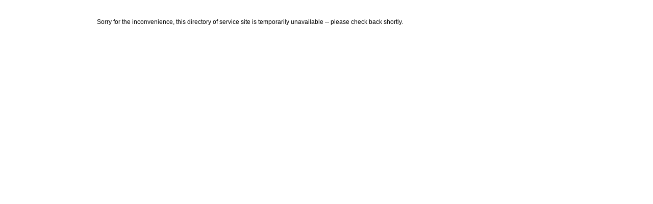

--- FILE ---
content_type: text/html; charset=utf-8
request_url: https://jdos.nicholsinstitute.com/dos/compuNet/?keyword=X
body_size: 1178
content:


<!DOCTYPE html PUBLIC "-//W3C//DTD XHTML 1.0 Strict//EN" "http://www.w3.org/TR/xhtml1/DTD/xhtml1-strict.dtd">
<html xmlns="http://www.w3.org/1999/xhtml">
<head><title>
	
	Directory of Services

</title>
    <script src="/content/js/jquery/jquery-1.4.1.min.js" type="text/javascript"></script>
    <script src="/Content/js/jquery/jquery-ui-1.8.4.custom.min.js" type="text/javascript"></script>
    <script src="/content/js/spider/spider.js" type="text/javascript"></script>
    <script src="/Content/js/spider/spider.indicator.js" type="text/javascript"></script>
    <script src="/Content/js/spider/spider.ui.note.js" type="text/javascript"></script>
    <script src="/Content/js/site/site.public.js" type="text/javascript"></script>
    <script src="/Content/js/jquery/jquery.highlight.js" type="text/javascript"></script>
    <link href="/content/css/public.css" rel="stylesheet" type="text/css" /><link href="/Content/css/custom-theme/jquery-ui-1.8.4.custom.css" rel="stylesheet" type="text/css" />
   

   
    
    
    <!-- Google Tag Manager -->
    <script>(function(w,d,s,l,i){w[l]=w[l]||[];w[l].push({'gtm.start':
        new Date().getTime(),event:'gtm.js'});var f=d.getElementsByTagName(s)[0],
        j=d.createElement(s),dl=l!='dataLayer'?'&l='+l:'';j.async=true;j.src=
        'https://www.googletagmanager.com/gtm.js?id='+i+dl;f.parentNode.insertBefore(j,f);
        })(window,document,'script','dataLayer','GTM-5KRM6HK');</script>
    <!-- End Google Tag Manager -->
</head>

<body>
    <!-- Google Tag Manager (noscript) -->
    <noscript><iframe src="https://www.googletagmanager.com/ns.html?id=GTM-5KRM6HK" 
    height="0" width="0" style="display:none;visibility:hidden"></iframe></noscript>
    <!-- End Google Tag Manager (noscript) -->
    <!--content-->
    <table cellspacing="0" cellpadding="0" width="100%">
        <tr>
            <td colspan="3">
                <div id="wrapper" >
                   
                        
  
                    
                    <div id="main" style="min-height:400px">
                       
    


    
        <br /><br />
        Sorry for the inconvenience, this directory of service site is temporarily unavailable -- please check back shortly.
    
                    </div>
                </div>
            </td>
        </tr>
    </table>

</body>
</html>

--- FILE ---
content_type: text/css
request_url: https://jdos.nicholsinstitute.com/content/css/public.css
body_size: 7823
content:
html{
	background-color:white;
	display:block;
}

body{

	padding:0;
	margin:0;
	display:block;
	background-color: White;
}


td, table, tbody, tr {
    margin: 0;
    padding: 0;
    border: none;
}


* {
	font-family:Tahoma, Arial;
	font-size:12px;
	font-weight:normal;
}


/* base helpers */

img{
	border:0;
}

a:active {
	outline: none;
}

a:focus { 
	-moz-outline-style: none; 
}

.relative{
	position:relative;
}

.left{
	float:left;
}

.right{
	float:right;
}

.none{
	float:none;
}

.clear{
	clear:both;
}

.test{
	border:1px solid red;
}

.top{
	z-index:2; 
	position:relative;
}

.pointer{
	cursor:pointer;
}

/* layout */

#wrapper{
	margin:0 auto;
	width:901px;
}

#login_wrapper{
	float:right;
	width:295px;
	
}

#login{
	height:23px;
	float:right;
	margin-top:6px;
	position:relative;
	left:-16px;
}

#login span{
	position:relative;
	top:-6px;
}

#login_wrapper1{
	float:right;
	width:500px;
}

#login1{
	height:19px;
	float:right;
	margin-top:6px;

} 

#header{
	width:516px;
	height:143px;
	margin:0 auto;
}

#header1{
	width:516px;
	margin:0 auto;
}

#topnav{
	float:right;
}

#topnav1{
	height:39px;
	float:left;
	margin-top:0px;
}

#breadcrumb_wrapper{
	float:left;
	height:43px;
	width:901px;
	
}

#breadcrumb{
	padding:14px 0 0 12px;
	float:left;
}

#breadcrumb span{
	position:relative;
	top:-3px;
}

#main{
	/*width:901px;*/
    width:901px; /* FOR ie6 this is temp */
	float:left;
	padding:8px 0 50px 0;
}

#left{
	width:357px;
	float:left;
	padding:0 0 0 12px;
}

#leftnarrow{
	width:200px;
	float:left;
	padding:0 0 0 12px;
}

.leftcontent{
	float:left;
	color:#5a5a59;
	line-height:15px;
	padding:4px 0 4px 0;
    background-color: #fff;
    min-height: 200px;
}

#displayleft{
	float:left;
	width:689px;
	padding:0 0 0 12px;
}

#displayright{
	float:left;
	display: inline;
}

#project_search{
	background:#f9f9f5 0 0 url(/content/images/project_search.gif) no-repeat;
	/*  height:245px; */
	width:191px;
	float:left;
}

#search_content{
	/* height:159px; */
	margin-left:11px;
	margin-right:11px;
	display:inline;
	float:left;
}

#middle{
	width:244px;
	float:left;
	padding-left:20px;
}

.footer{
	background:url(/content/images/footer_bg.gif) 0 0 repeat-x #d0d0cf;
}

.copy{
	color:#908f8f;
	font-size:11px;
	margin:21px 0 10px 3px;
}

.spider{
	margin-top:11px;
}

.resultswrapper {
    margin:0 20px;
}

#bugreport {
    padding:12px 0 0 0;
    cursor:pointer;
}


/* end layout */

.dot1{
	margin:2px 8px 0 8px;
}

.dot2{
	margin:4px 9px 0 9px;
	float:left;
}

.dot4{
	padding:0 5px 0 4px;
}

#hbologo {
	padding:16px 0 0 0;
}

#logo{
	float:left;
	margin-top:29px;
}

/* #formstep1 {
	display:none;	
} */



.move1{
	position:relative;
	left:11px;
}

.hospital{
	padding:0 0 2px 0;
	float:left;
}

.unititem{
	width:163px;
	float:left;
	padding:4px 0 10px 3px;
}

.homediv2{
	float:left;
	padding:0 0 5px 4px;
}

.icons{
	float:left;
}

.contact_butt{
	padding-bottom:9px;
	float:left;
	padding-left:4px;
	cursor:pointer;
}

#right{
	width:250px;
	float:left;
	margin-bottom:30px;
	padding-left:15px;
}

#rightwide{
	/* width:500px; */
   
	float:left;
	display: inline;
	/* padding-left:13px;  */
}

.right_title{
	margin-top:14px;
}

.menu1{
	position:absolute;
	top:14px;
	left:0;
}

.contactcontent{
	padding:9px 16px 9px 17px;
	float:left;
	width:166px;
}

.contactdiv1{
	float:left;
	padding:3px 0 0px 0;
}

#completion{
	margin:5px 18px 0 0;
	display:inline;
}

.requestwrapper{
	margin:6px 0 15px 0;
	float:left;
	width:300px;
}

#completion span{
	position:relative;
	top:1px;
}

#forms,
.blind_top{
	float:left;
	width:671px;
}

#forms{
	margin-top:10px;
	float:left;
}

.blind_top{
	height:27px;
	background:url(/content/images/blind_top.gif) 0 0 no-repeat;
	cursor:pointer;
}

.blind_header{
	margin-top:8px;
}

.mini_header{
    font-weight: 600; 
    font-size: 11px;
    font-weight:bold;                 
}

.blind_bg{
	width:672px;
	background-color: #f9f9f8;
}

.check1, .check{
	padding:4px 4px 0 8px;
	float:left;
}

.blind{
	margin-top:11px;
}

.padding1{
	padding:0 0 14px 25px;
	float:left;
}

/* request form styles */

.savewrapper{
	float:left;
	width:646px;
	height:24px;
	padding:6px 0 0 25px;
	border-top:1px solid #fff;
    border-bottom:1px solid #fff;
	background-color:#f4f4f3;
}

.blind_bottom{
	margin-bottom:6px;
}

.blind_bottom1{
	margin-bottom:11px;
}

.displayrightcontent{
	line-height:14px;
	float:left;
}

.displaydiv2{
	padding-bottom:6px;
	width: 190px;
	float:left;
}

#submitbg{
	background:0 0 url(/content/images/submitbg.gif);
	padding:6px 5px 0 0;
	width:665px;
	height:23px;
	float:left;
}

.spacer2{
	float:left;
	width:21px;
	height:50px;
}

.blind_div{
	margin-top:10px;
	position:relative;
	left:21px;
}

.save{
	margin:5px 0 0 15px;
}

.spacer1{
	width:672px;
	height:15px;
	float:left;
	line-height:0;
}



.bullet1{
	padding-left: 27px;
	background:url(/content/images/dot3.gif) no-repeat 10px 1px;
	height:30px; 
}

.bullet1 a:hover{
	color:#000;
}

.list_butt{
	margin-top:2px;
}

.list_header{
	background:0 0 no-repeat url(/content/images/list_top.gif);
	width:697px;
	/*height:29px;*/
	float:left;
	margin-top:2px;
}

.list_header1{
	background:0 0 no-repeat url(/content/images/list_top1.gif);
	width:355px;
	/*height:29px;*/
	float:left;
	margin-top:6px;
}

.td1,
.td2,
.td3,
.td4,
.td5,
.td6,
.td7,
.td8{
	color:#7d7c7c;
	font-size:11px;
	padding:7px 0 7px 10px;
	cursor:pointer;
	/* white-space:nowrap; */
}

.td1a,
.td2a,
.td3a,
.td4a,
.td5a,
.td6a,
.td7a,
.td8a{
	color:#000000;
	font-size:12px;
	padding:9px 0 9px 10px;
	cursor:pointer;
	/* white-space:nowrap; */
}

.delete1{
	position:relative;
	top:10px;
	font-size: 10px;
}

.sort_butt{
	position:relative;
	top:3px;
}

.checkbox{
	position:relative;
	top:-2px;
	border:#a4a4a4;
}

.div4{
	margin:2px 0 6px 0;
}

.business_unit_wrapper{
	float:left;
	width:166px;
	margin:5px 5px 0 0;
}

.bu_bg{
	width:158px;
	background:#f4f4f3 url(/content/images/bu_bg.gif) no-repeat bottom left;
	position:relative;
	left:8px;
	float:left;
	padding-bottom:10px;
	height:175px;
}

.bu_content{
	width:145px;
	position:relative;
	left:12px;
	margin-top:8px;
}

.bu_bottom{
	position:relative;
	left:8px;
}

.view_all{
	margin-top:5px;
}

.bu_div{
	margin:10px 0 9px 0;
	position:relative;
	left:-2px;
}

.main_wrapper{
	/*margin-top:7px;*/
	
	/*width:697px;*/
}

.account_info1{
	margin-right:11px;
	width:416px;
}

.account_info2{
	width:270px;
}

.account_left{
	background:#f4f4f3 url(/content/images/account_bg1.gif) bottom left no-repeat;
	width:391px;
	float:right;
	padding:14px 0 10px 0;
}

.account_right{
	background:#f4f4f3 url(/content/images/account_bg2.gif) bottom left no-repeat;
	width:245px;
	float:right;
	padding:14px 0 10px 0;
}

.account_left div,
.account_right div{margin:0pt 0pt 0pt 21px;}

.account_div{
	margin:15px 0 11px;
	position:relative;
	left:-4px;
}

table.project_table tr.tr1{
	background-color:#f4f4f3;
}
table.project_table tr0,
table.project_table tr{
	background-color:#f9f9f8;
}
table.project_table tr.hrow{
    background:0 0 no-repeat url(/content/images/list_top2.gif);
}

table.project_table tr.hrow a{
    font-size: 11px !important;
}

table.project_table th {
    text-align: left;
    height: 17px;
}
    
.tinyfont{
    font-size: 9px;
    }
    
table.project_table th span,
table.project_table th a{
    color: #7a797a;
    }
    
table.project_table th.td3,
table.project_table th.td2{
    padding-bottom: 3px;
    }

table.project_table tr0.hover,
table.project_table tr.hover{
	background-color:#e6f1e4;
}

.icon_wrapper{
	width:58px;
	float:left;
}

.toggle{
	float:right;
}

.td3wrapper{
    height:13px; 
    float:right; 
    padding-top:3px
}

#search_content select,
.formborder1,
.formborder2{	
	background-color:#fff;
	color:#000;
	font-size:12px;
	border:1px solid #bfbfbd;
	padding:2px 3px;
	margin-bottom:3px;
}


.formborder3{
    width:200px;
    padding: 5px;
    }
        
#search_content select {
    width:157px;
}

.black2{
	color:#505050;
}

.formborder2,
.formborder3{
	padding-top:1px;
	color:#000;
	border:1px solid #cdccca;
}

.formborder3{
	font-size:11px;
	background-color:#ededeb;
	padding:1px;
	height:18px;
	width:100px;
	margin:0 5px;
}

.formborder4{	
	background-color:#fff;
	color:#000;
	font-size:12px;
	border:1px solid #bfbfbd;
	padding:2px 3px;
	margin-bottom:3px;
	width:200px;
}

.required{	
	/*	
	color:#000000;
	font-size:11px;
	background-color:#d9eed5;
	border-top:1px solid #91ba8b;
	border-left:1px solid #91ba8b;
	border-right:1px solid #b5d3b0;
	border-bottom:1px solid #b5d3b0; 
	padding:2px 3px;
	margin-bottom:3px; */
}

/* text styles */


h1, h1 span {
	font-family:Tahoma, Arial;
	color:#000000;
	font-size:16px;
    font-weight:600;
}

h2 {
	font-family:Tahoma, Arial;
	color:#000000;
	font-size:15px;
    font-weight:600;
    margin:0 0 5px 0;
}

h3 {
	font-family:Tahoma, Arial;
	color:#000000;
	font-size:14px;
    font-weight:600;
    margin:0 0 5px 0;
}

h3 em{
	font-family:Tahoma, Arial;
	color:#000000;
	font-size:14px;
    font-weight:600;
    margin:0 0 5px 0;
}


h4 {
	font-family:Tahoma, Arial;
	color:#555;
	font-size:12px;
    font-weight:600;
    margin:5px 0;
}

p {
	font-family:Tahoma, Arial;
	color:#000;
	font-size:12px;
	text-decoration:none;	
	font-weight:normal;
}

strong, b {
	font-weight:600;
}

hr {
    height:1px;
    background-color:#ddd;
    margin: 5px 20px 5px 0;
    color: #ccc; 
    border:0; 
}

.text1 b,
.text1 a,
.text1{
	color:#e1f6dd;
	font-size:11px;
}
.text1 a{
    text-decoration: underline;
    }


.text2{
	color:#b5ddad;
	font-size:11px;
}

.text3{
	font-size:11px;
}


.text3z{
	font-size:9px;
	color:#908f8f;
	line-height:13px;
}

.text4{
	font-size:11px;
	color:#787877;
}

.text4z{
	font-size:9px;
	color:#000000;
	line-height:13px;
}

.text4 b {
	font-size:11px;
	color:#000;
	font-weight:600;
}

.text4 A {
	color:#000000;
	font-size:11px;
}

.text4 A:active {
	color:#000000;
	font-size:11px;
}

.text4 A:hover {
	color:#000000;
	font-size:11px;
}


.text5{
	color:#959592;
}

.text6{
	color:#000000;
	font-weight:bold;
}

.text6a{
	color:#000000;
	font-weight:bold;
	font-size:12px;
}

.lighter {
    color: #b1b6b0;
	font-weight:200;
}

.green1{
	color:#000000;
}

.green1a{
	color:#000000;
	/*line-height:24px;*/
}

.green2{
	color:#000000;
	text-decoration: underline;
}

.f11{
	font-size:11px;
}

.subheader1,
.subheader2,
.subheader3{
	color:#4d8672;
	font-size:24px;
	font-family:"Arial Black", "Futura Bold", "Century Gothic", sans-serif;
	letter-spacing:-2px;
	font-style:normal;
}

.subheader2,
.subheader3{
	color:#848482;
	font-size:14px;
	letter-spacing:-1px;
}

.subheader3{
	color:#000000;
	font-size:12px;
}

.subheader4{
	color:#848482;
	font-size:12px;
	font-family:"Arial Black", "Futura Bold", "Century Gothic", sans-serif;
	font-weight:200;
}

.subheader4a{
	color:#848482;
	font-size:12px;
	font-weight:bold;
	line-height:18px;
}

.subheader4b{
	color:#848482;
	font-size:11px;
	font-weight:bold;
}

input:focus { 

   border: 1px solid #bfbfbd;
} 

/*new skin text*/

.link1{
	color:#000000;
	line-height:15px;
	font-weight:bold;
	color:#000000;
	text-decoration:underline;
}

.leftcontent a:hover{
	color:#8ab182;
}

.black1{
	color:#5a5a59;
}

.grey1{
	font-size:9px;
	color:#8b8b8a;
}

/* table for form results */

#step7results,
#step8results,
#step9results,
#step10results,
#step11results,
#step12results,
#step13results
 {
	margin: 0;
}
	

table.datasm {
	clear:both;
	float:left;
	width:645px;
	margin: 5px 0 15px 0;
	display:inline;
	padding: 0;
	border: 0px solid #f00;
	border-collapse: collapse;
}

.th_bg{
	background:no-repeat 0 0 url(/content/images/table_top.gif);
}

.th_bg1{
	background:no-repeat 0 0 url(/content/images/table_top1.gif);
}

table.datasm th{
	height:28px;
	float:none;
	text-align:left;
	font-family: Arial, Helvetica, sans-serif;
	font-size: 10px;
	color: #fff;
}

table.datasm td {
	float:none;
	font-family: Arial, Helvetica, sans-serif;
	color: #777777;
	font-size: 11px;	
	padding:5px 0;
}

table.datasm a {
	color: #2cac7f;
}

table.datasm1 {
	clear:both;
	float:left;
	margin: 5px 0 15px 20px;
	display:inline;
	padding: 0;
	border-collapse: collapse;
}

table.datasm1 th{
	height:10px;
	float:none;
	text-align:left;
	font-family: Arial, Helvetica, sans-serif;
	font-size: 10px;
	padding: 0 ;
}

table.datasm1 td {
	float:none;
	font-family: Arial, Helvetica, sans-serif;
	color: #777777;
	font-size: 11px;	
	padding:0 ;

}


table.datalrg {
	clear:both;
	float:left;
	padding: 0;
	display:inline;
	margin: 6px 0 6px 0;
	font-size: 12px;
}

.th_bg{
	background:no-repeat 0 0 url(/content/images/table_top.gif);
}

table.datalrg th{
	height:17px;
	float:none;
	text-align:right;
	font-family: Tahoma, Arial, sans-serif;
	font-size: 11px;
	padding: 0 4px 0 0;
	/*background-color: #eff7ed;
	border-top: 1px solid #fff; */
	border-collapse: collapse;
	color: #aaaaa9;
}

table.datalrg td {
	float:none;
	font-family: Tahoma, Arial, sans-serif;
	color: #4d8672;
	font-size: 11px;	
	padding: 0;
	/*background-color: #f6f6f6;
	border-top: 1px solid #fff; */
	border-collapse: collapse;
	color: #88aea1;
}

table.datalrg a {
	color: #2cac7f;
}


.t_div{
	line-height:0;
	height:1px;
	padding:0 !important;
}

.tf{
	padding:0 !important;

}

.tdcont{
	padding-left:10px !important;
    width:35px;
}



.buttonholder {
	float: left; 
	margin: 0px 0 0px 24px;
	display: inline;
	width:300px;
	
}

.buttonholdera {
	float: left; 
	margin: 2px 0 0 0;
	display: inline;
	width:220px;
	
}


.formcol1 {
	float: left; 
	clear: both;
	width: 280px; 
	margin: 0 0 0 25px;
	display: inline;
}

.formcol2 {
	float: left; 
	width: 350px; 
	margin: 0 0 0 10px;
	display: inline;
}

.asterix {
	width: 5px; 
	height: 9px;
	background: url(/content/images/icons/asterix.gif) no-repeat;
	float: left;
	margin-left: 5px;
}

.nextbutton {
	margin-left: 5px;
}

/* ADMIN STYLES */

.admincol1 {
	float: left; 
	clear: both;
/*	width: 349px; */
	width: 351px;  
	margin: 0;
}

.admincol2 {
	float: left; 
/*	width: 349px; */
	width: 349px;    
	margin: 0; 

}

.admincol3 {
	float: left; 
/*	width: 349px; */
	width: 351px;   
	margin: 0; 

}

.adminheader {
	width: 347px;  
    font-size: 11px;
    font-weight: 600;
    margin: 0;
    padding: 3px 0 3px 5px;
    color: #fff;
	background: url(/content/images/bg_admintitles.gif);
}

.adminh {
 	width: 332px;
	margin: 0 0 0 0;
	background-color: #f4f4f3;
	border: 1px solid #ddd;
	padding: 4px 4px 6px 6px;
	display:table;
}

.scroller {width:auto; height: 620px; overflow:auto;}

.adminh2 {
	width: 340px;  
	margin: 0 0 0 0;
	background-color: #f3f3f3;
	border: 1px solid #ddd;
	padding: 0px 4px 0px 6px;
	display:table;
	line-height: 2;
}

.adminh3 {
	width: 340px;  
	margin: 0;
	background-color: #f3f3f3;
	border: 1px solid #ddd;
	padding: 0px 4px 0px 6px;
	line-height: 2;
}

.admint {
	float: left;
	padding: 0 5px 0 0;	
	color: #bbb;

}

.adminc {
	float: left;
}

.titlesm {
    font-size: 11px;
    font-weight: 600;
    margin: 0;
    padding: 0;
    color: #4d8672;
    width: 299px;
    line-height: 14px;
    clear: both;
    float: left;
    }
    
.titlesmline {
    border-bottom: 1px solid #dedede;
    width: 310px;
    height: 1px;
    margin: 0 0 5px 0;
	line-height:1px;
    clear: both;
    }
    
.titleopener {
    float:right;width:15px;
    }


/* TABLE STYLES */
   
table.datasm2 {
	clear:both;
	float:left;
	margin: 5px 0 15px 0;
	display:inline;
	padding: 0;
	border-collapse: collapse;
 /*   width: 275px; */
}

table.datasm2 tr {
	vertical-align: top;
}

table.datasm2 th{
	height:10px;
	float:none;
	text-align:left;
	font-family: Arial, Helvetica, sans-serif;
	font-size: 11px;	
 /*	width: 90px; */
	padding: 0 ;
	color: #b3b2b2;
}

table.datasm2 td {
	float:none;
	font-family: Arial, Helvetica, sans-serif;
	color: #777777;
	font-size: 11px;	
	padding:0 ;

}

table.datasm2 A {
	color:#000000;
}
	

table.datasm3 {
	clear:both;
	float:left;
	margin: 0;
	display:inline;
	padding: 0;
	border-collapse: collapse;
    width: 338px;
}

table.datasm3 th{
	height:14px;
	float:none;
	text-align:left;
	font-family: Arial, Helvetica, sans-serif;
	font-size: 11px;	
	width: 120px;
	padding: 4px 0 5px 0;
	color: #b3b2b2;
	border-bottom: 1px solid #fff;
}

table.datasm3 td {
	height:14px;
	float:none;
	font-family: Arial, Helvetica, sans-serif;
	color: #777777;
	font-size: 11px;
	width: 222px;	
	padding: 3px 0 3px 0;
	border-bottom: 1px solid #fff;
}

table.datasm4 {
	clear:both;
	float:left;
	margin: 5px 0 5px 0;
	display:inline;
	padding: 0;
	border-collapse: collapse;
    width: 310px;
}

table.datasm4 tr {
	vertical-align: top;
}

table.datasm4 td {
	float:none;
	font-family: Arial, Helvetica, sans-serif;
	color: #777777;
	font-size: 11px;	
	padding:5px;
	/* background-color: #fefefc; */

}

.td1 {
   /*  background-color: #f5fbf4; */
}


.header4 {
	width: 275px;
	/* 740px */
}

table.nm th {
}

table.nm td {
}


.tbt {
float: left;
font-size: 12px; font-weight: 600; color: #4d8672;
padding-top: 4px;
}

.tbc {
float: left;
font-size: 12px; font-weight: 600; color: #555;
margin: 0 12px 0 4px;
padding-top: 4px;
}

#alldocs {
	display:none;
}

#completeheader {
    float:none;
	clear:both;
	margin: 10px 0 10px 0;
	color: #000;
	font-size:12px;
	font-weight:600;
}

.ls {
	width:170px; 
	margin:12px 0 0 0; 
	padding: 12px; 
	background-color:#f9f9f5;
}                  
.ls ul{
	padding: 4px 0;
	margin: 0;
	text-align: left 
}

.ls ul li{
	border-top: 1px solid #eaeae9;
	padding: 4px 4px 4px 0;
	list-style-type:none;
}

/* requestfrom styles */
.requestform input[type='text'] {
	/* background-color:#fff; */
	color:#505050;
	font-size:11px;
	border:1px solid #bfbfbd;
	padding:2px 3px;
	margin-bottom:3px;
	width:157px;
}

.requestform input[type='select'] {
	width:157px;
}

.requestform input[type='checkbox'] {
	width:15px !important;
}

.datestyle {
    width:65px !important;
}

.indicator {
    display:none; 
    padding-left:5px; 
    float:left;
}

.validate {
    color:#f00; 
    padding-left:5px; 
    float:left;
}

/* alarms */
.alarm {
  /*   color:#FF0000;
    font-weight:600;*/

    color: Red;
   
}

label.alarm {
    color:Red;
    font-weight:bold;
}

textarea.alarm {
    background-color: yellow;
}

input.alarm {
    background-color: yellow;
}

select.alarm {
    background-color: yellow;
}


.other {
    display:none;
    clear:both;
}

.comments_edit {
    width:250px; 
    position:absolute; 
    top:40px; 
    left:380px;
}

.pageselect {
    float:left;
    margin: 0 5px;
	color:#505050;
	font-size:11px;
	border:1px solid #bfbfbd;
    background-color:#ededeb;
    color: #777;
	padding:2px 3px;
	margin-bottom:3px;
    width:90px;
    margin-top: -6px;
}

/* old autosuggest */

.suggestionsBox {
    position: relative;
    left: 0px;
    margin: 10px 0px 0px 0px;
    width: 200px;
    background-color: #212427;
    -moz-border-radius: 7px;
    -webkit-border-radius: 7px;
    border: 2px solid #000;	
    color: #eee; 
}

.suggestionList {
    margin: 0px;
    padding: 0px;
    z-index:1000;
}

.suggestionList li {
    margin: 0px 0px 3px 0px;
    padding: 3px;
    cursor: pointer;
    list-style-type:none;
    color: #eee; 
}

.suggestionList li:hover {
    background-color: #afd8a9;
    color: #000; 
}

#pagingsystem {
    clear: both;
    display: block;
    margin-top: -3px;
    margin-bottom: -10px;
}

#emailholder, #printholder {
    display:none;
}

.rowclick a {
    text-decoration:underline;
}

.divlist {
    line-height:1.5;
}

.simpletable2,
.simpletable{
    border-spacing: 1px;
}

.simpletable2 td,
.simpletable td{
    padding: 12px;
}

.simpletable td.off{
        background: #F4F4F3;  
        background: #019F68;  
}

.simpletable td.off span,    
.simpletable td.off b{
     color: #e6f1e4;
}
    
.simpletable td{
        background: #eee;
}

.simpletable td.on{
        background: #e6f1e4;
}

.simpletable th{
    padding: 12px;
    background: #eee;
}

.simpletable2 td{
    background: #f4f4f3;
}

.simpletable2 th{
    padding: 12px;
    background: #ededea;
    text-align: left;
}

/* Indicator */

.se-edit-indicator-wrapper{
    background: url(/content/images/indicator.gif) no-repeat center center;
    float:left;
    width: 100%;
}
 
.se-edit-indicator-wrapper > *{
    opacity:0.1;
    filter:alpha(opacity=10); 
}

/* overlay message */

.se-edit-overlay{
    position:absolute; 
    z-index:1000; 
    text-align: center; 
    vertical-align: middle; 
    width: 100%; 
    height:100%;
}

.se-edit-overlay a,
.se-edit-overlay span{
    font-weight: bold; 
    font-family: tahoma; 
    font-size: 20px; 
    color: #000;
}

.se-edit-faded{
    opacity:0.1;
    filter:alpha(opacity=10);         
}

.underline{
    text-decoration: underline;
}


/*New Styles*/
.search {
    padding: 2px;
    position: relative;
    top: 3px;
}

.searchbox {
    margin-top:3px;
}

.closebtn {
   padding-left:6px;
}

.nopadding 
{
	padding:0 0 0 0;
}

.rightCol
{
	float: left; 
	display: inline; 
	width:176px;
	padding-top:0;
	padding-left:11px;
}

.bold 
{
	font-weight:bold;
}

.alpha.on{
    background-color: #000000;
    padding: 2px;
    color:White;
    
    }
.alpha.on a{
    color: White;
   
    }
table b{
    color:#000;
}

/* Tab NAV */

#tab_nav td, #tab_nav table, #tab_nav tbody {
    margin: 0;
    padding: 0;
    border: none;
    }

#tab_nav .on {
    background: url(/content/images/nav/on/tab_on.gif) no-repeat 0 0; 
    width: 150px;
    height: 28px;   
    padding: 0;
    margin: 0;
    text-align: center;    
}

#tab_nav .off {
    background: url(/content/images/nav/off/tab_off.gif) no-repeat 0 0;        
    width: 150px;
    height: 28px; 
    padding: 0;
    margin: 0;
    text-align: center;   
}

#tab_nav .bar {
    background: url(/content/images/long_bar.gif) no-repeat 0 0;        
    width: 449px;
    height: 28px;  
}

#tab_nav .bar span{
    padding: 0 10px 0 0;
}

form b,
#tab_nav a b, #tab_nav b {
    color: #7a797a;    
    }
    
#tab_nav a span, #tab_nav span {
    color: #427462;
    font-weight: bold;    
    }

table.search {
    background: #f4f4f3;
    height: 44px;
}

table.search a.alpha {
    color: #7a797a;
    font-weight: bold;
    padding: 0 4px 0 0;
    font-size: 14px;
}

table.search a.alpha.on {
    background: none;
    color: #427462;
    font-weight: bold;
    text-decoration: underline;
}

.mag {
    float: left;
    background: url(/content/images/icons/mag.gif) no-repeat 0 0;  
    width: 34px;
    height: 31px;  
    padding: 0;
    margin: 0 2px 0 15px;
    }

.search_foot {

    width: 901px;
    height: 8px;
    margin: 0 0 5px 0;
}

#searchform input.searchbox {
    height: 18px;
    border: 1.5px solid #cdccca;
}

.alphabet {
    padding: 0 15px 0 0;
}

#master_list {
    width: 901px;
    margin: 0 0 0 0;
}

.additionalinfo {
    line-height:20px;
}

.highlight {
    background-color: #ffff88;
}

/*RESOURCES*/
#pagingsystem a {
    margin-top: 4px;
}

#resourcetitle {
    padding-left: 26px;
}

#resourceparent {
    position:relative;
    margin-left: -15px;
}

#resourcemenu {
    position:absolute;
    -webkit-box-shadow: 3px 3px 5px -2px rgba(0,0,0,0.2);
    box-shadow: 3px 3px 5px -2px rgba(0,0,0,0.2);
    background: #F4F4F3;
    border: 1px solid #ffffff;
    width: 386px; /*how to make this a percent*/
    min-height: 100px;
    max-height: 450px;
    margin: 5px 0 0 0;
    padding: 15px 0 0 12px;
    overflow-y: auto;
    right: 0;
    top: 15px;
    z-index: 100;
}

.resourcerow {
    padding: 6px 0 6px 12px;
}

.resourcerow:hover { background-color: #FFFFFF; }

.resourcerow a{
    white-space:normal;
}

.resourceicon {
    float: right;
    margin-right: 10px;
}

.resourcerow-header {
    padding: 6px 0 6px 12px;
    font-weight: bold;
}

.featured-link {
    padding-left: 10px;
    display: inline-block;
    padding-bottom: 3px;
}

/*ADD BORDER TO TABLES*/
.jdostableborder {
    border-collapse: collapse;
}

.jdostableborder td {
    border: 1px solid black !important;
    padding: 3px;
}



--- FILE ---
content_type: application/x-javascript
request_url: https://jdos.nicholsinstitute.com/Content/js/spider/spider.indicator.js
body_size: 596
content:
spider.indicator = function (selector, settings) {
    var _settings = {
        minDuration: 0,
        imageSrc: null
    };

    if (settings !== undefined) {
        $.extend(_settings, settings);
    }

    var _startTime;
    var _endTime;
    var _timeDifference;

    var _returnObject = {
        start: function () {
            _startTime = new Date().getMilliseconds();
            var addImg;
            if (_settings.imageSrc !== null) {
                addImg = "background-image:url('" + _settings.imageSrc + "');";
            }
            $(selector).wrap('<div class="se-edit-indicator-wrapper" style="' + addImg + '"></div>');
        },

        stop: function (callback) {
            _endTime = new Date().getMilliseconds();
            _timeDifference = _endTime - _startTime;

            if (_timeDifference > _settings.minDuration) {
                _settings.minDuration = _timeDifference;
            }

            setTimeout(function () {
                $(selector).unwrap();
                if (callback !== undefined) {
                    callback();
                }
            }, _settings.minDuration);
        }
    };
    return _returnObject;
};

--- FILE ---
content_type: application/x-javascript
request_url: https://jdos.nicholsinstitute.com/Content/js/jquery/jquery.highlight.js
body_size: 1752
content:
/*
 * jQuery Highlight plugin
 *
 * Based on highlight v3 by Johann Burkard
 * http://johannburkard.de/blog/programming/javascript/highlight-javascript-text-higlighting-jquery-plugin.html
 *
 * Code a little bit refactored and cleaned (in my humble opinion).
 * Most important changes:
 *  - has an option to highlight only entire words (wordsOnly - false by default),
 *  - has an option to be case sensitive (caseSensitive - false by default)
 *  - highlight element tag and class names can be specified in options
 *
 * Usage:
 *   // wrap every occurrance of text 'lorem' in content
 *   // with <span class='highlight'> (default options)
 *   $('#content').highlight('lorem');
 *
 *   // search for and highlight more terms at once
 *   // so you can save some time on traversing DOM
 *   $('#content').highlight(['lorem', 'ipsum']);
 *   $('#content').highlight('lorem ipsum');
 *
 *   // search only for entire word 'lorem'
 *   $('#content').highlight('lorem', { wordsOnly: true });
 *
 *   // don't ignore case during search of term 'lorem'
 *   $('#content').highlight('lorem', { caseSensitive: true });
 *
 *   // wrap every occurrance of term 'ipsum' in content
 *   // with <em class='important'>
 *   $('#content').highlight('ipsum', { element: 'em', className: 'important' });
 *
 *   // remove default highlight
 *   $('#content').unhighlight();
 *
 *   // remove custom highlight
 *   $('#content').unhighlight({ element: 'em', className: 'important' });
 *
 *
 * Copyright (c) 2009 Bartek Szopka
 *
 * Licensed under MIT license.
 *
 */

jQuery.extend({
	highlight: function (node, re, nodeName, className) {
		if (node.nodeType === 3) {
			var match = node.data.match(re);
			if (match) {
				var highlight = document.createElement(nodeName || 'span');
				highlight.className = className || 'highlight';
				var wordNode = node.splitText(match.index);
				wordNode.splitText(match[0].length);
				var wordClone = wordNode.cloneNode(true);
				highlight.appendChild(wordClone);
				wordNode.parentNode.replaceChild(highlight, wordNode);
				return 1; //skip added node in parent
			}
		} else if ((node.nodeType === 1 && node.childNodes) && // only element nodes that have children
				!/(script|style)/i.test(node.tagName) && // ignore script and style nodes
				!(node.tagName === nodeName.toUpperCase() && node.className === className)) { // skip if already highlighted
			for (var i = 0; i < node.childNodes.length; i++) {
				i += jQuery.highlight(node.childNodes[i], re, nodeName, className);
			}
		}
		return 0;
	}
});

jQuery.fn.unhighlight = function (options) {
	var settings = { className: 'highlight', element: 'span' };
	jQuery.extend(settings, options);

	return this.find(settings.element + "." + settings.className).each(function () {
		var parent = this.parentNode;
		parent.replaceChild(this.firstChild, this);
		parent.normalize();
	}).end();
};

jQuery.fn.highlight = function (words, options) {
	var settings = { className: 'highlight', element: 'span', caseSensitive: false, wordsOnly: false };
	jQuery.extend(settings, options);

	if (words.constructor === String) {
		words = [words];
	}
	words = jQuery.grep(words, function (word, i) {
		return word != '';
	});
	words = jQuery.map(words, function (word, i) {
		return word.replace(/[-[\]{}()*+?.,\\^$|#\s]/g, "\\$&");
	});
	if (words.length == 0) { return this; };

	var flag = settings.caseSensitive ? "" : "i";
	var pattern = "(" + words.join("|") + ")";
	if (settings.wordsOnly) {
		pattern = "\\b" + pattern + "\\b";
	}
	var re = new RegExp(pattern, flag);

	return this.each(function () {
		jQuery.highlight(this, re, settings.element, settings.className);
	});
};

--- FILE ---
content_type: application/x-javascript
request_url: https://jdos.nicholsinstitute.com/Content/js/site/site.public.js
body_size: 733
content:
/// <reference path="../jquery/jquery-1.4.1.min.js" />
/// <reference path="../spider/spider.js" />

$(document).ready(function () {

    //paging
    $('.pageselect').change(function () {
        var $hidden = $(this).closest('form');
        var s = $hidden.find('.hidden').eq(0).val();
        var d = $hidden.find('.hidden').eq(1).val();
        var k = $hidden.find('.hidden').eq(2).val();

        document.location = '?page=' + $(this).val() + '&s=' + s + '&d=' + d + '&keyword=' + k;
        return false;
    });

    $('.removehighlight').click(function (e) {
        e.preventDefault();
        if ($(this).text() == "Remove Highlight") {
            $(".content").unhighlight();
        } else {
            $('.content').highlight(getParameterByName("k"));
        };
        $(this).text($(this).text() == 'Remove Highlight' ? 'Add Highlight' : 'Remove Highlight');
    });



    function getParameterByName(name) {
        name = name.replace(/[\[]/, "\\[").replace(/[\]]/, "\\]");
        var regex = new RegExp("[\\?&]" + name + "=([^&#]*)"),
            results = regex.exec(location.search);
        return results === null ? "" : decodeURIComponent(results[1].replace(/\+/g, " "));
    }
});


--- FILE ---
content_type: application/x-javascript
request_url: https://jdos.nicholsinstitute.com/Content/js/spider/spider.ui.note.js
body_size: 1091
content:
/// <reference path="spider.js" />
/// <reference path="spider.ui.js" />

spider.ui.note = function (container, id, context, settings) {
    var _returnObject;

    var _settings = {
        $container: $(container),
        noteClass: 'spider-ui-note-content',
        triggerClass: 'spider-ui-note-trigger',
        triggerOn: '/Content/images/icons/small/on/note.png',
        triggerOff: '/Content/images/icons/small/off/note.png',

        showEffect: 'blind',
        showEffectOptions: {},
        showEffectSpeed: 'fast',
        showEffectCallback: function () { },
        hideEffect: 'blind',
        hideEffectOptions: {},
        hideEffectSpeed: 'fast',
        hideEffectCallback: function () { },

        parentId: id,
        $context: spider.utility.make_jquery(context),

        isVisible: false
    };

    $.extend(_settings, settings);

    _returnObject = {
        showNote: function (e) {
            if (_settings.isVisible === true) { return _returnObject; }

            _settings.$container
                .find('.' + _settings.triggerClass)
                .attr('src', _settings.triggerOn);

            _settings.$container
                .find('.' + _settings.noteClass)
                .show(_settings.showEffect, _settings.showEffectOptions, _settings.showEffectSpeed, _settings.showEffectCallback);

            _settings.isVisible = true;
            return _returnObject;
        },

        hideNote: function (e) {

            if (e.type === "mouseleave" && _settings.$container.data('persist') === true) { return _returnObject; }

            _settings.$container.data('persist', false);
            _settings.$container
                .find('.' + _settings.triggerClass)
                .attr('src', _settings.triggerOff);

            _settings.$container
                .find('.' + _settings.noteClass)
                .hide(_settings.hideEffect, _settings.hideEffectOptions, _settings.hideEffectSpeed, _settings.hideEffectCallback);

            _settings.isVisible = false;
            return _returnObject;
        },

        toggleNote: function (e) {
            if (_settings.isVisible) {
                if (_settings.$container.data('persist')) {
                    _settings.$container.data('persist', false);

                    return _returnObject.hideNote(e);
                } else {
                    _settings.$container.data('persist', true);
                    _settings.$container.trigger('spider-ui-note-open', [_settings.$container.attr('group'), _settings.parentId]);

                    return _returnObject;
                }
            } else {
                _settings.$container.data('persist', true);
                _settings.$container.trigger('spider-ui-note-open', [_settings.$container.attr('group'), _settings.parentId]);
                return _returnObject.showNote(e);
            }
        },

        destroy: function () {
            _settings.$container.find('.' + _settings.triggerClass).unbind();
            _settings = null;
        }
    };

    _settings.$container
        .find('.' + _settings.triggerClass)
        .bind('click', null, _returnObject.toggleNote)
        .bind('mouseenter', _returnObject.showNote)
        .bind('mouseleave', _returnObject.hideNote)
        .data('persist', false);
        
    _settings.$context.bind('spider-ui-note-open', null, function (e, group, i) {
        if (_settings.parentId === i) { return; }

        if (_settings.$container.attr('group') === group) {
            if (_settings.isVisible) {
                _returnObject.hideNote(e);
            }
        }
    });

    return _returnObject;
};

--- FILE ---
content_type: application/x-javascript
request_url: https://jdos.nicholsinstitute.com/content/js/spider/spider.js
body_size: 429
content:
/// <reference path="jquery-1.4.1.js" />

var spider = {
    validation: {},
    utility: {},
    paging: {},
    ui: {},
    submitForm: {},
    indicator: {}
};

$.extend(spider.utility,
    {
        create: function(o) {
            var F = function() { };
            F.prototype = o;
            return new F();
        },

        setProperties: function(baseObject, childObject){
            for (var key in baseObject) {
               if (!childObject.hasOwnProperty(key)) {
                    childObject[key] = baseObject[key];
                    };
                }
            }
        }
);